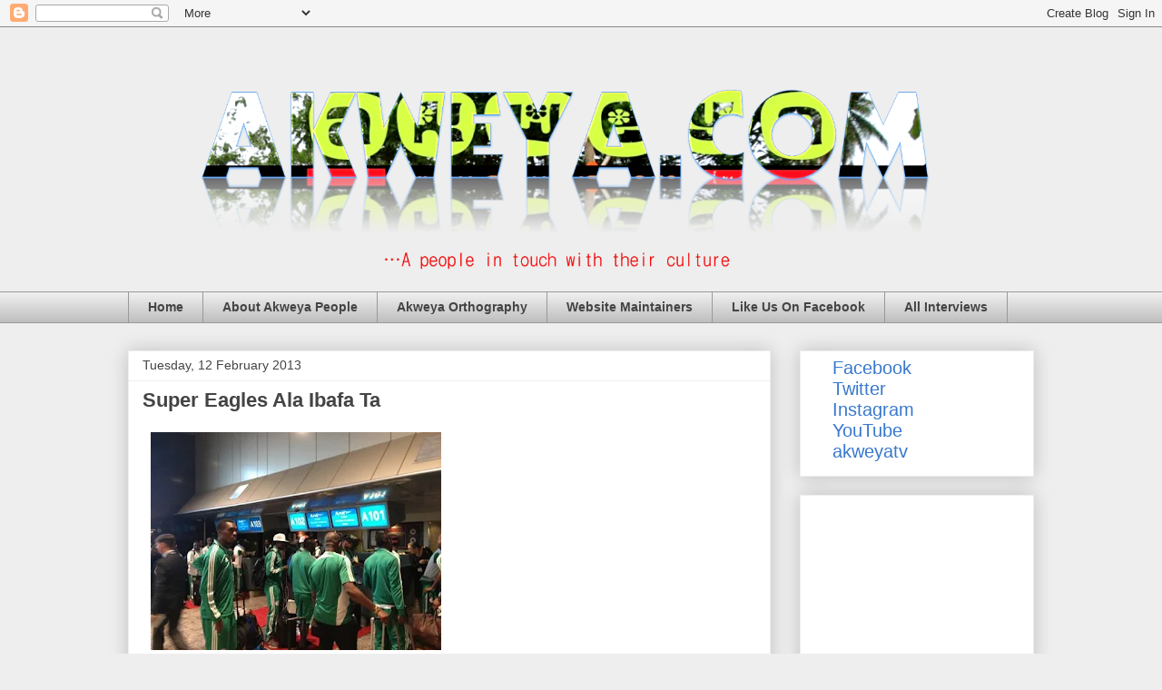

--- FILE ---
content_type: text/html; charset=utf-8
request_url: https://www.google.com/recaptcha/api2/aframe
body_size: 266
content:
<!DOCTYPE HTML><html><head><meta http-equiv="content-type" content="text/html; charset=UTF-8"></head><body><script nonce="STyW_x-u_FTaT1cul4EJpw">/** Anti-fraud and anti-abuse applications only. See google.com/recaptcha */ try{var clients={'sodar':'https://pagead2.googlesyndication.com/pagead/sodar?'};window.addEventListener("message",function(a){try{if(a.source===window.parent){var b=JSON.parse(a.data);var c=clients[b['id']];if(c){var d=document.createElement('img');d.src=c+b['params']+'&rc='+(localStorage.getItem("rc::a")?sessionStorage.getItem("rc::b"):"");window.document.body.appendChild(d);sessionStorage.setItem("rc::e",parseInt(sessionStorage.getItem("rc::e")||0)+1);localStorage.setItem("rc::h",'1769637130309');}}}catch(b){}});window.parent.postMessage("_grecaptcha_ready", "*");}catch(b){}</script></body></html>